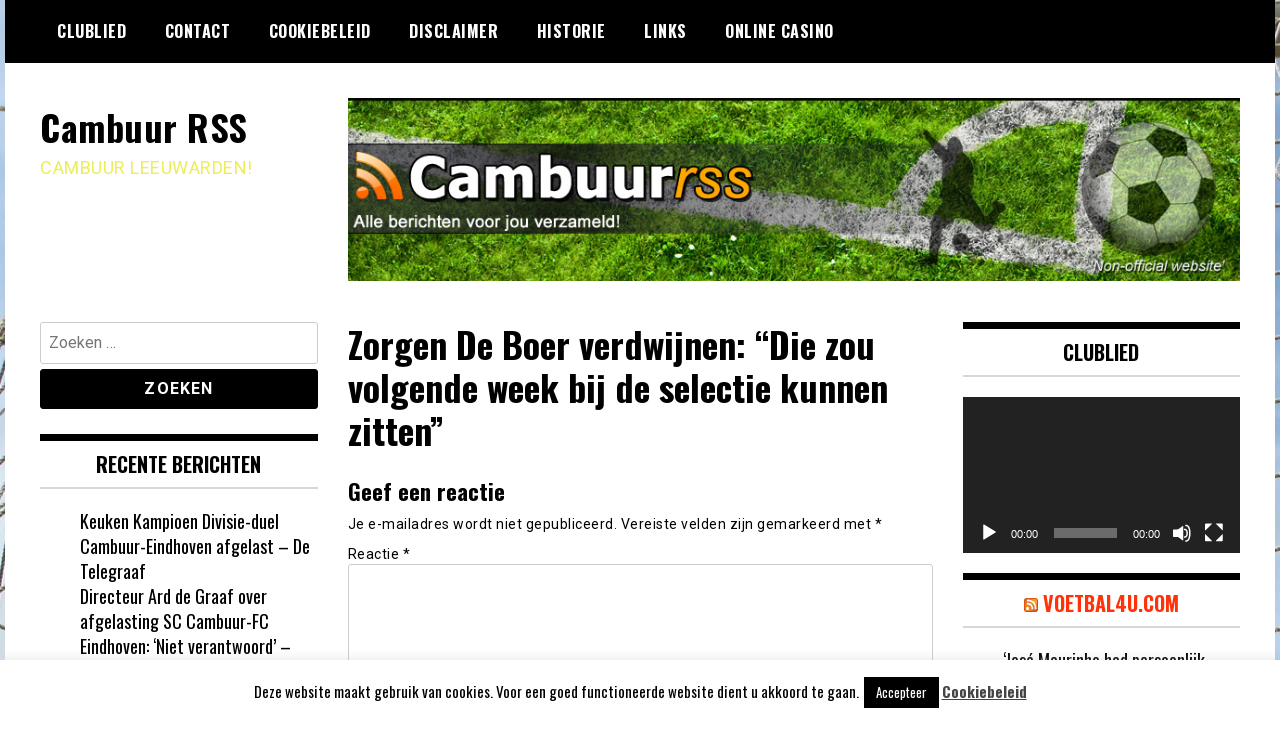

--- FILE ---
content_type: text/html; charset=UTF-8
request_url: https://cambuurrss.nl/2016/04/09/zorgen-de-boer-verdwijnen-die-zou-volgende-week-bij-de-selectie-kunnen-zitten/
body_size: 13719
content:
<!doctype html>
<html lang="nl-NL">
<head>
	<meta charset="UTF-8">
	<meta name="viewport" content="width=device-width, initial-scale=1">
	<link rel="profile" href="https://gmpg.org/xfn/11">
	<meta name='robots' content='index, follow, max-image-preview:large, max-snippet:-1, max-video-preview:-1' />

	<!-- This site is optimized with the Yoast SEO plugin v26.8 - https://yoast.com/product/yoast-seo-wordpress/ -->
	<title>Zorgen De Boer verdwijnen: &quot;Die zou volgende week bij de selectie kunnen zitten&quot; - Cambuur RSS</title>
	<link rel="canonical" href="https://cambuurrss.nl/2016/04/09/zorgen-de-boer-verdwijnen-die-zou-volgende-week-bij-de-selectie-kunnen-zitten/" />
	<meta property="og:locale" content="nl_NL" />
	<meta property="og:type" content="article" />
	<meta property="og:title" content="Zorgen De Boer verdwijnen: &quot;Die zou volgende week bij de selectie kunnen zitten&quot; - Cambuur RSS" />
	<meta property="og:url" content="https://cambuurrss.nl/2016/04/09/zorgen-de-boer-verdwijnen-die-zou-volgende-week-bij-de-selectie-kunnen-zitten/" />
	<meta property="og:site_name" content="Cambuur RSS" />
	<meta property="article:published_time" content="2016-04-09T21:10:10+00:00" />
	<meta name="author" content="Headliner SC Cambuur-Leeuwarden Nieuws" />
	<meta name="twitter:label1" content="Geschreven door" />
	<meta name="twitter:data1" content="Headliner SC Cambuur-Leeuwarden Nieuws" />
	<script type="application/ld+json" class="yoast-schema-graph">{"@context":"https://schema.org","@graph":[{"@type":"Article","@id":"https://cambuurrss.nl/2016/04/09/zorgen-de-boer-verdwijnen-die-zou-volgende-week-bij-de-selectie-kunnen-zitten/#article","isPartOf":{"@id":"https://cambuurrss.nl/2016/04/09/zorgen-de-boer-verdwijnen-die-zou-volgende-week-bij-de-selectie-kunnen-zitten/"},"author":{"name":"Headliner SC Cambuur-Leeuwarden Nieuws","@id":"https://cambuurrss.nl/#/schema/person/16a12da85811b8c9ca03291afd46e249"},"headline":"Zorgen De Boer verdwijnen: &#8220;Die zou volgende week bij de selectie kunnen zitten&#8221;","datePublished":"2016-04-09T21:10:10+00:00","mainEntityOfPage":{"@id":"https://cambuurrss.nl/2016/04/09/zorgen-de-boer-verdwijnen-die-zou-volgende-week-bij-de-selectie-kunnen-zitten/"},"wordCount":13,"commentCount":0,"inLanguage":"nl-NL","potentialAction":[{"@type":"CommentAction","name":"Comment","target":["https://cambuurrss.nl/2016/04/09/zorgen-de-boer-verdwijnen-die-zou-volgende-week-bij-de-selectie-kunnen-zitten/#respond"]}]},{"@type":"WebPage","@id":"https://cambuurrss.nl/2016/04/09/zorgen-de-boer-verdwijnen-die-zou-volgende-week-bij-de-selectie-kunnen-zitten/","url":"https://cambuurrss.nl/2016/04/09/zorgen-de-boer-verdwijnen-die-zou-volgende-week-bij-de-selectie-kunnen-zitten/","name":"Zorgen De Boer verdwijnen: \"Die zou volgende week bij de selectie kunnen zitten\" - Cambuur RSS","isPartOf":{"@id":"https://cambuurrss.nl/#website"},"datePublished":"2016-04-09T21:10:10+00:00","author":{"@id":"https://cambuurrss.nl/#/schema/person/16a12da85811b8c9ca03291afd46e249"},"breadcrumb":{"@id":"https://cambuurrss.nl/2016/04/09/zorgen-de-boer-verdwijnen-die-zou-volgende-week-bij-de-selectie-kunnen-zitten/#breadcrumb"},"inLanguage":"nl-NL","potentialAction":[{"@type":"ReadAction","target":["https://cambuurrss.nl/2016/04/09/zorgen-de-boer-verdwijnen-die-zou-volgende-week-bij-de-selectie-kunnen-zitten/"]}]},{"@type":"BreadcrumbList","@id":"https://cambuurrss.nl/2016/04/09/zorgen-de-boer-verdwijnen-die-zou-volgende-week-bij-de-selectie-kunnen-zitten/#breadcrumb","itemListElement":[{"@type":"ListItem","position":1,"name":"Home","item":"https://cambuurrss.nl/"},{"@type":"ListItem","position":2,"name":"Zorgen De Boer verdwijnen: &#8220;Die zou volgende week bij de selectie kunnen zitten&#8221;"}]},{"@type":"WebSite","@id":"https://cambuurrss.nl/#website","url":"https://cambuurrss.nl/","name":"Cambuur RSS","description":"CAMBUUR LEEUWARDEN!","potentialAction":[{"@type":"SearchAction","target":{"@type":"EntryPoint","urlTemplate":"https://cambuurrss.nl/?s={search_term_string}"},"query-input":{"@type":"PropertyValueSpecification","valueRequired":true,"valueName":"search_term_string"}}],"inLanguage":"nl-NL"},{"@type":"Person","@id":"https://cambuurrss.nl/#/schema/person/16a12da85811b8c9ca03291afd46e249","name":"Headliner SC Cambuur-Leeuwarden Nieuws","image":{"@type":"ImageObject","inLanguage":"nl-NL","@id":"https://cambuurrss.nl/#/schema/person/image/","url":"https://secure.gravatar.com/avatar/3ce7c371e6739c6f045566eefebed813ab2b90f8d78b63133f07f9233a406ab3?s=96&d=mm&r=g","contentUrl":"https://secure.gravatar.com/avatar/3ce7c371e6739c6f045566eefebed813ab2b90f8d78b63133f07f9233a406ab3?s=96&d=mm&r=g","caption":"Headliner SC Cambuur-Leeuwarden Nieuws"},"sameAs":["http://cambuur.headliner.nl/"],"url":"https://cambuurrss.nl/author/headliner-sc-cambuur-leeuwarden-nieuws/"}]}</script>
	<!-- / Yoast SEO plugin. -->


<link rel='dns-prefetch' href='//fonts.googleapis.com' />
<link rel="alternate" type="application/rss+xml" title="Cambuur RSS &raquo; feed" href="https://cambuurrss.nl/feed/" />
<link rel="alternate" type="application/rss+xml" title="Cambuur RSS &raquo; reacties feed" href="https://cambuurrss.nl/comments/feed/" />
<link rel="alternate" type="application/rss+xml" title="Cambuur RSS &raquo; Zorgen De Boer verdwijnen: &#8220;Die zou volgende week bij de selectie kunnen zitten&#8221; reacties feed" href="https://cambuurrss.nl/2016/04/09/zorgen-de-boer-verdwijnen-die-zou-volgende-week-bij-de-selectie-kunnen-zitten/feed/" />
<link rel="alternate" title="oEmbed (JSON)" type="application/json+oembed" href="https://cambuurrss.nl/wp-json/oembed/1.0/embed?url=https%3A%2F%2Fcambuurrss.nl%2F2016%2F04%2F09%2Fzorgen-de-boer-verdwijnen-die-zou-volgende-week-bij-de-selectie-kunnen-zitten%2F" />
<link rel="alternate" title="oEmbed (XML)" type="text/xml+oembed" href="https://cambuurrss.nl/wp-json/oembed/1.0/embed?url=https%3A%2F%2Fcambuurrss.nl%2F2016%2F04%2F09%2Fzorgen-de-boer-verdwijnen-die-zou-volgende-week-bij-de-selectie-kunnen-zitten%2F&#038;format=xml" />
<style id='wp-img-auto-sizes-contain-inline-css' type='text/css'>
img:is([sizes=auto i],[sizes^="auto," i]){contain-intrinsic-size:3000px 1500px}
/*# sourceURL=wp-img-auto-sizes-contain-inline-css */
</style>

<style id='wp-emoji-styles-inline-css' type='text/css'>

	img.wp-smiley, img.emoji {
		display: inline !important;
		border: none !important;
		box-shadow: none !important;
		height: 1em !important;
		width: 1em !important;
		margin: 0 0.07em !important;
		vertical-align: -0.1em !important;
		background: none !important;
		padding: 0 !important;
	}
/*# sourceURL=wp-emoji-styles-inline-css */
</style>
<link rel='stylesheet' id='wp-block-library-css' href='https://cambuurrss.nl/wp-includes/css/dist/block-library/style.min.css?ver=c9033e35e6089bf70ff6f6de65384ea2' type='text/css' media='all' />
<style id='global-styles-inline-css' type='text/css'>
:root{--wp--preset--aspect-ratio--square: 1;--wp--preset--aspect-ratio--4-3: 4/3;--wp--preset--aspect-ratio--3-4: 3/4;--wp--preset--aspect-ratio--3-2: 3/2;--wp--preset--aspect-ratio--2-3: 2/3;--wp--preset--aspect-ratio--16-9: 16/9;--wp--preset--aspect-ratio--9-16: 9/16;--wp--preset--color--black: #000000;--wp--preset--color--cyan-bluish-gray: #abb8c3;--wp--preset--color--white: #ffffff;--wp--preset--color--pale-pink: #f78da7;--wp--preset--color--vivid-red: #cf2e2e;--wp--preset--color--luminous-vivid-orange: #ff6900;--wp--preset--color--luminous-vivid-amber: #fcb900;--wp--preset--color--light-green-cyan: #7bdcb5;--wp--preset--color--vivid-green-cyan: #00d084;--wp--preset--color--pale-cyan-blue: #8ed1fc;--wp--preset--color--vivid-cyan-blue: #0693e3;--wp--preset--color--vivid-purple: #9b51e0;--wp--preset--gradient--vivid-cyan-blue-to-vivid-purple: linear-gradient(135deg,rgb(6,147,227) 0%,rgb(155,81,224) 100%);--wp--preset--gradient--light-green-cyan-to-vivid-green-cyan: linear-gradient(135deg,rgb(122,220,180) 0%,rgb(0,208,130) 100%);--wp--preset--gradient--luminous-vivid-amber-to-luminous-vivid-orange: linear-gradient(135deg,rgb(252,185,0) 0%,rgb(255,105,0) 100%);--wp--preset--gradient--luminous-vivid-orange-to-vivid-red: linear-gradient(135deg,rgb(255,105,0) 0%,rgb(207,46,46) 100%);--wp--preset--gradient--very-light-gray-to-cyan-bluish-gray: linear-gradient(135deg,rgb(238,238,238) 0%,rgb(169,184,195) 100%);--wp--preset--gradient--cool-to-warm-spectrum: linear-gradient(135deg,rgb(74,234,220) 0%,rgb(151,120,209) 20%,rgb(207,42,186) 40%,rgb(238,44,130) 60%,rgb(251,105,98) 80%,rgb(254,248,76) 100%);--wp--preset--gradient--blush-light-purple: linear-gradient(135deg,rgb(255,206,236) 0%,rgb(152,150,240) 100%);--wp--preset--gradient--blush-bordeaux: linear-gradient(135deg,rgb(254,205,165) 0%,rgb(254,45,45) 50%,rgb(107,0,62) 100%);--wp--preset--gradient--luminous-dusk: linear-gradient(135deg,rgb(255,203,112) 0%,rgb(199,81,192) 50%,rgb(65,88,208) 100%);--wp--preset--gradient--pale-ocean: linear-gradient(135deg,rgb(255,245,203) 0%,rgb(182,227,212) 50%,rgb(51,167,181) 100%);--wp--preset--gradient--electric-grass: linear-gradient(135deg,rgb(202,248,128) 0%,rgb(113,206,126) 100%);--wp--preset--gradient--midnight: linear-gradient(135deg,rgb(2,3,129) 0%,rgb(40,116,252) 100%);--wp--preset--font-size--small: 13px;--wp--preset--font-size--medium: 20px;--wp--preset--font-size--large: 36px;--wp--preset--font-size--x-large: 42px;--wp--preset--spacing--20: 0.44rem;--wp--preset--spacing--30: 0.67rem;--wp--preset--spacing--40: 1rem;--wp--preset--spacing--50: 1.5rem;--wp--preset--spacing--60: 2.25rem;--wp--preset--spacing--70: 3.38rem;--wp--preset--spacing--80: 5.06rem;--wp--preset--shadow--natural: 6px 6px 9px rgba(0, 0, 0, 0.2);--wp--preset--shadow--deep: 12px 12px 50px rgba(0, 0, 0, 0.4);--wp--preset--shadow--sharp: 6px 6px 0px rgba(0, 0, 0, 0.2);--wp--preset--shadow--outlined: 6px 6px 0px -3px rgb(255, 255, 255), 6px 6px rgb(0, 0, 0);--wp--preset--shadow--crisp: 6px 6px 0px rgb(0, 0, 0);}:where(.is-layout-flex){gap: 0.5em;}:where(.is-layout-grid){gap: 0.5em;}body .is-layout-flex{display: flex;}.is-layout-flex{flex-wrap: wrap;align-items: center;}.is-layout-flex > :is(*, div){margin: 0;}body .is-layout-grid{display: grid;}.is-layout-grid > :is(*, div){margin: 0;}:where(.wp-block-columns.is-layout-flex){gap: 2em;}:where(.wp-block-columns.is-layout-grid){gap: 2em;}:where(.wp-block-post-template.is-layout-flex){gap: 1.25em;}:where(.wp-block-post-template.is-layout-grid){gap: 1.25em;}.has-black-color{color: var(--wp--preset--color--black) !important;}.has-cyan-bluish-gray-color{color: var(--wp--preset--color--cyan-bluish-gray) !important;}.has-white-color{color: var(--wp--preset--color--white) !important;}.has-pale-pink-color{color: var(--wp--preset--color--pale-pink) !important;}.has-vivid-red-color{color: var(--wp--preset--color--vivid-red) !important;}.has-luminous-vivid-orange-color{color: var(--wp--preset--color--luminous-vivid-orange) !important;}.has-luminous-vivid-amber-color{color: var(--wp--preset--color--luminous-vivid-amber) !important;}.has-light-green-cyan-color{color: var(--wp--preset--color--light-green-cyan) !important;}.has-vivid-green-cyan-color{color: var(--wp--preset--color--vivid-green-cyan) !important;}.has-pale-cyan-blue-color{color: var(--wp--preset--color--pale-cyan-blue) !important;}.has-vivid-cyan-blue-color{color: var(--wp--preset--color--vivid-cyan-blue) !important;}.has-vivid-purple-color{color: var(--wp--preset--color--vivid-purple) !important;}.has-black-background-color{background-color: var(--wp--preset--color--black) !important;}.has-cyan-bluish-gray-background-color{background-color: var(--wp--preset--color--cyan-bluish-gray) !important;}.has-white-background-color{background-color: var(--wp--preset--color--white) !important;}.has-pale-pink-background-color{background-color: var(--wp--preset--color--pale-pink) !important;}.has-vivid-red-background-color{background-color: var(--wp--preset--color--vivid-red) !important;}.has-luminous-vivid-orange-background-color{background-color: var(--wp--preset--color--luminous-vivid-orange) !important;}.has-luminous-vivid-amber-background-color{background-color: var(--wp--preset--color--luminous-vivid-amber) !important;}.has-light-green-cyan-background-color{background-color: var(--wp--preset--color--light-green-cyan) !important;}.has-vivid-green-cyan-background-color{background-color: var(--wp--preset--color--vivid-green-cyan) !important;}.has-pale-cyan-blue-background-color{background-color: var(--wp--preset--color--pale-cyan-blue) !important;}.has-vivid-cyan-blue-background-color{background-color: var(--wp--preset--color--vivid-cyan-blue) !important;}.has-vivid-purple-background-color{background-color: var(--wp--preset--color--vivid-purple) !important;}.has-black-border-color{border-color: var(--wp--preset--color--black) !important;}.has-cyan-bluish-gray-border-color{border-color: var(--wp--preset--color--cyan-bluish-gray) !important;}.has-white-border-color{border-color: var(--wp--preset--color--white) !important;}.has-pale-pink-border-color{border-color: var(--wp--preset--color--pale-pink) !important;}.has-vivid-red-border-color{border-color: var(--wp--preset--color--vivid-red) !important;}.has-luminous-vivid-orange-border-color{border-color: var(--wp--preset--color--luminous-vivid-orange) !important;}.has-luminous-vivid-amber-border-color{border-color: var(--wp--preset--color--luminous-vivid-amber) !important;}.has-light-green-cyan-border-color{border-color: var(--wp--preset--color--light-green-cyan) !important;}.has-vivid-green-cyan-border-color{border-color: var(--wp--preset--color--vivid-green-cyan) !important;}.has-pale-cyan-blue-border-color{border-color: var(--wp--preset--color--pale-cyan-blue) !important;}.has-vivid-cyan-blue-border-color{border-color: var(--wp--preset--color--vivid-cyan-blue) !important;}.has-vivid-purple-border-color{border-color: var(--wp--preset--color--vivid-purple) !important;}.has-vivid-cyan-blue-to-vivid-purple-gradient-background{background: var(--wp--preset--gradient--vivid-cyan-blue-to-vivid-purple) !important;}.has-light-green-cyan-to-vivid-green-cyan-gradient-background{background: var(--wp--preset--gradient--light-green-cyan-to-vivid-green-cyan) !important;}.has-luminous-vivid-amber-to-luminous-vivid-orange-gradient-background{background: var(--wp--preset--gradient--luminous-vivid-amber-to-luminous-vivid-orange) !important;}.has-luminous-vivid-orange-to-vivid-red-gradient-background{background: var(--wp--preset--gradient--luminous-vivid-orange-to-vivid-red) !important;}.has-very-light-gray-to-cyan-bluish-gray-gradient-background{background: var(--wp--preset--gradient--very-light-gray-to-cyan-bluish-gray) !important;}.has-cool-to-warm-spectrum-gradient-background{background: var(--wp--preset--gradient--cool-to-warm-spectrum) !important;}.has-blush-light-purple-gradient-background{background: var(--wp--preset--gradient--blush-light-purple) !important;}.has-blush-bordeaux-gradient-background{background: var(--wp--preset--gradient--blush-bordeaux) !important;}.has-luminous-dusk-gradient-background{background: var(--wp--preset--gradient--luminous-dusk) !important;}.has-pale-ocean-gradient-background{background: var(--wp--preset--gradient--pale-ocean) !important;}.has-electric-grass-gradient-background{background: var(--wp--preset--gradient--electric-grass) !important;}.has-midnight-gradient-background{background: var(--wp--preset--gradient--midnight) !important;}.has-small-font-size{font-size: var(--wp--preset--font-size--small) !important;}.has-medium-font-size{font-size: var(--wp--preset--font-size--medium) !important;}.has-large-font-size{font-size: var(--wp--preset--font-size--large) !important;}.has-x-large-font-size{font-size: var(--wp--preset--font-size--x-large) !important;}
/*# sourceURL=global-styles-inline-css */
</style>

<style id='classic-theme-styles-inline-css' type='text/css'>
/*! This file is auto-generated */
.wp-block-button__link{color:#fff;background-color:#32373c;border-radius:9999px;box-shadow:none;text-decoration:none;padding:calc(.667em + 2px) calc(1.333em + 2px);font-size:1.125em}.wp-block-file__button{background:#32373c;color:#fff;text-decoration:none}
/*# sourceURL=/wp-includes/css/classic-themes.min.css */
</style>
<link rel='stylesheet' id='cookie-law-info-css' href='https://cambuurrss.nl/wp-content/plugins/cookie-law-info/legacy/public/css/cookie-law-info-public.css?ver=3.3.9.1' type='text/css' media='all' />
<link rel='stylesheet' id='cookie-law-info-gdpr-css' href='https://cambuurrss.nl/wp-content/plugins/cookie-law-info/legacy/public/css/cookie-law-info-gdpr.css?ver=3.3.9.1' type='text/css' media='all' />
<link rel='stylesheet' id='madd-magazine-theme-google-font-open-css' href='//fonts.googleapis.com/css?family=Oswald:400,700|Roboto:400,700' type='text/css' media='all' />
<link rel='stylesheet' id='font-awesome-css' href='https://cambuurrss.nl/wp-content/themes/madd-magazine/js/lib/font-awesome/css/font-awesome.min.css?ver=4.7.0' type='text/css' media='all' />
<link rel='stylesheet' id='swiper-css' href='https://cambuurrss.nl/wp-content/themes/madd-magazine/js/lib/swiper/css/swiper.min.css?ver=4.1.0' type='text/css' media='all' />
<link rel='stylesheet' id='madd-magazine-style-css' href='https://cambuurrss.nl/wp-content/themes/madd-magazine/style.css?ver=c9033e35e6089bf70ff6f6de65384ea2' type='text/css' media='all' />
<script type="text/javascript" src="https://cambuurrss.nl/wp-includes/js/jquery/jquery.min.js?ver=3.7.1" id="jquery-core-js"></script>
<script type="text/javascript" src="https://cambuurrss.nl/wp-includes/js/jquery/jquery-migrate.min.js?ver=3.4.1" id="jquery-migrate-js"></script>
<script type="text/javascript" id="cookie-law-info-js-extra">
/* <![CDATA[ */
var Cli_Data = {"nn_cookie_ids":[],"cookielist":[],"non_necessary_cookies":[],"ccpaEnabled":"","ccpaRegionBased":"","ccpaBarEnabled":"","strictlyEnabled":["necessary","obligatoire"],"ccpaType":"gdpr","js_blocking":"","custom_integration":"","triggerDomRefresh":"","secure_cookies":""};
var cli_cookiebar_settings = {"animate_speed_hide":"500","animate_speed_show":"500","background":"#fff","border":"#444","border_on":"","button_1_button_colour":"#000","button_1_button_hover":"#000000","button_1_link_colour":"#fff","button_1_as_button":"1","button_1_new_win":"","button_2_button_colour":"#333","button_2_button_hover":"#292929","button_2_link_colour":"#444","button_2_as_button":"","button_2_hidebar":"","button_3_button_colour":"#000","button_3_button_hover":"#000000","button_3_link_colour":"#fff","button_3_as_button":"1","button_3_new_win":"","button_4_button_colour":"#000","button_4_button_hover":"#000000","button_4_link_colour":"#fff","button_4_as_button":"1","button_7_button_colour":"#61a229","button_7_button_hover":"#4e8221","button_7_link_colour":"#fff","button_7_as_button":"1","button_7_new_win":"","font_family":"inherit","header_fix":"","notify_animate_hide":"1","notify_animate_show":"","notify_div_id":"#cookie-law-info-bar","notify_position_horizontal":"right","notify_position_vertical":"bottom","scroll_close":"","scroll_close_reload":"","accept_close_reload":"","reject_close_reload":"","showagain_tab":"1","showagain_background":"#fff","showagain_border":"#000","showagain_div_id":"#cookie-law-info-again","showagain_x_position":"100px","text":"#000","show_once_yn":"","show_once":"10000","logging_on":"","as_popup":"","popup_overlay":"1","bar_heading_text":"","cookie_bar_as":"banner","popup_showagain_position":"bottom-right","widget_position":"left"};
var log_object = {"ajax_url":"https://cambuurrss.nl/wp-admin/admin-ajax.php"};
//# sourceURL=cookie-law-info-js-extra
/* ]]> */
</script>
<script type="text/javascript" src="https://cambuurrss.nl/wp-content/plugins/cookie-law-info/legacy/public/js/cookie-law-info-public.js?ver=3.3.9.1" id="cookie-law-info-js"></script>
<script type="text/javascript" src="https://cambuurrss.nl/wp-content/themes/madd-magazine/js/lib/swiper/js/swiper.js?ver=4.1.0" id="swiper-js"></script>
<script type="text/javascript" src="https://cambuurrss.nl/wp-content/themes/madd-magazine/js/scripts.js?ver=1.0.0" id="madd-magazine-theme-script-js"></script>
<link rel="https://api.w.org/" href="https://cambuurrss.nl/wp-json/" /><link rel="alternate" title="JSON" type="application/json" href="https://cambuurrss.nl/wp-json/wp/v2/posts/168073" /><link rel="EditURI" type="application/rsd+xml" title="RSD" href="https://cambuurrss.nl/xmlrpc.php?rsd" />
<link rel="pingback" href="https://cambuurrss.nl/xmlrpc.php"><style>
</style>

<style type="text/css">.recentcomments a{display:inline !important;padding:0 !important;margin:0 !important;}</style>		<style type="text/css">
					.site-title a,
			.site-description {
				color: #eded55;
			}
				</style>
		<style type="text/css" id="custom-background-css">
body.custom-background { background-image: url("https://cambuurrss.nl/wp-content/uploads/2021/03/afbeelding.jpg"); background-position: left top; background-size: auto; background-repeat: repeat; background-attachment: scroll; }
</style>
	<link rel='stylesheet' id='mediaelement-css' href='https://cambuurrss.nl/wp-includes/js/mediaelement/mediaelementplayer-legacy.min.css?ver=4.2.17' type='text/css' media='all' />
<link rel='stylesheet' id='wp-mediaelement-css' href='https://cambuurrss.nl/wp-includes/js/mediaelement/wp-mediaelement.min.css?ver=c9033e35e6089bf70ff6f6de65384ea2' type='text/css' media='all' />
</head>

<body data-rsssl=1 class="wp-singular post-template-default single single-post postid-168073 single-format-standard custom-background wp-theme-madd-magazine">
	<div id="page" class="site-wrapper">
	<a class="skip-link screen-reader-text" href="#content">Ga naar de inhoud</a>
	<header id="masthead" class="header">
		<div class="header-inner">
			<div class="container">
				<nav class="site-navigation">
					<div id="primary-menu" class="menu"><ul>
<li class="page_item page-item-216"><a href="https://cambuurrss.nl/clublied/">Clublied</a></li>
<li class="page_item page-item-206"><a href="https://cambuurrss.nl/contact/">Contact</a></li>
<li class="page_item page-item-14874"><a href="https://cambuurrss.nl/cookiebeleid/">Cookiebeleid</a></li>
<li class="page_item page-item-14875"><a href="https://cambuurrss.nl/disclaimer/">Disclaimer</a></li>
<li class="page_item page-item-214"><a href="https://cambuurrss.nl/historie/">Historie</a></li>
<li class="page_item page-item-208"><a href="https://cambuurrss.nl/links/">Links</a></li>
<li class="page_item page-item-172364"><a href="https://cambuurrss.nl/online-casino/">Online casino</a></li>
</ul></div>
				</nav>
				<div class="social-wrap">
															
																													</div>
				<a id="touch-menu" class="mobile-menu" href="#"><span></span></a>
			</div>
		</div>
	</header>
	<div class="main-page">
		<div class="top-ads-wrap">
			<div class="container">
				<div class="row">
					<div class="col-md-9 col-md-push-3">
						<div class="top-ads-block">
							<div id="text-9" class="widget_text top-ads-widget">			<div class="textwidget"><p><a href="https://cambuurrss.nl"><img fetchpriority="high" decoding="async" class="alignnone wp-image-23975 size-full" src="https://cambuurrss.nl/wp-content/uploads/2013/11/header.jpg" alt="" width="962" height="197" srcset="https://cambuurrss.nl/wp-content/uploads/2013/11/header.jpg 962w, https://cambuurrss.nl/wp-content/uploads/2013/11/header-300x61.jpg 300w" sizes="(max-width: 962px) 100vw, 962px" /></a></p>
</div>
		</div>						</div>
					</div>
					<div class="col-md-3 col-md-pull-9">
						<div class="site-branding header-site-branding">
							<div class="logo-wrap">
															</div>
																<p class="site-title"><a href="https://cambuurrss.nl/" rel="home">Cambuur RSS</a></p>
																	<p class="site-description">CAMBUUR LEEUWARDEN!</p>
														</div><!-- .site-branding -->
					</div>
				</div>
			</div>
		</div>
		<div id="content" class="site-content">
	<div id="primary" class="content-area">
		<main id="main" class="site-main">
			<div class="page-content">
				<div class="container">
					<div class="row">
						<div class="col-md-6 col-md-push-3">
							
<article id="post-168073" class="post-168073 post type-post status-publish format-standard hentry">
	<header class="entry-header">
		<h1 class="entry-title">Zorgen De Boer verdwijnen: &#8220;Die zou volgende week bij de selectie kunnen zitten&#8221;</h1>	</header><!-- .entry-header -->


	<div class="body-content post-content-wrap">
			</div><!-- .entry-content -->

</article><!-- #post-168073 -->

<div id="comments" class="comments-area">

		<div id="respond" class="comment-respond">
		<h3 id="reply-title" class="comment-reply-title">Geef een reactie <small><a rel="nofollow" id="cancel-comment-reply-link" href="/2016/04/09/zorgen-de-boer-verdwijnen-die-zou-volgende-week-bij-de-selectie-kunnen-zitten/#respond" style="display:none;">Reactie annuleren</a></small></h3><form action="https://cambuurrss.nl/wp-comments-post.php" method="post" id="commentform" class="comment-form"><p class="comment-notes"><span id="email-notes">Je e-mailadres wordt niet gepubliceerd.</span> <span class="required-field-message">Vereiste velden zijn gemarkeerd met <span class="required">*</span></span></p><p class="comment-form-comment"><label for="comment">Reactie <span class="required">*</span></label> <textarea id="comment" name="comment" cols="45" rows="8" maxlength="65525" required></textarea></p><p class="comment-form-author"><label for="author">Naam <span class="required">*</span></label> <input id="author" name="author" type="text" value="" size="30" maxlength="245" autocomplete="name" required /></p>
<p class="comment-form-email"><label for="email">E-mail <span class="required">*</span></label> <input id="email" name="email" type="email" value="" size="30" maxlength="100" aria-describedby="email-notes" autocomplete="email" required /></p>
<p class="comment-form-url"><label for="url">Site</label> <input id="url" name="url" type="url" value="" size="30" maxlength="200" autocomplete="url" /></p>
<p class="form-submit"><input name="submit" type="submit" id="submit" class="submit" value="Reactie plaatsen" /> <input type='hidden' name='comment_post_ID' value='168073' id='comment_post_ID' />
<input type='hidden' name='comment_parent' id='comment_parent' value='0' />
</p><p style="display: none;"><input type="hidden" id="akismet_comment_nonce" name="akismet_comment_nonce" value="a38a516bb7" /></p><p style="display: none !important;" class="akismet-fields-container" data-prefix="ak_"><label>&#916;<textarea name="ak_hp_textarea" cols="45" rows="8" maxlength="100"></textarea></label><input type="hidden" id="ak_js_1" name="ak_js" value="119"/><script>document.getElementById( "ak_js_1" ).setAttribute( "value", ( new Date() ).getTime() );</script></p></form>	</div><!-- #respond -->
	
</div><!-- #comments -->
						</div>
						
<div class="col-md-3 col-md-pull-6">
	<aside id="sidebar-left" class="sidebar-wrap">
		<div class="sidebar-widget">
			<div id="search-3" class="widget_search sidebar-widget"><form role="search" method="get" class="search-form" action="https://cambuurrss.nl/">
				<label>
					<span class="screen-reader-text">Zoeken naar:</span>
					<input type="search" class="search-field" placeholder="Zoeken &hellip;" value="" name="s" />
				</label>
				<input type="submit" class="search-submit" value="Zoeken" />
			</form></div>
		<div id="recent-posts-4" class="widget_recent_entries sidebar-widget">
		<div class="widget-title">Recente berichten</div>
		<ul>
											<li>
					<a href="https://cambuurrss.nl/2026/01/23/keuken-kampioen-divisie-duel-cambuur-eindhoven-afgelast-de-telegraaf/">Keuken Kampioen Divisie-duel Cambuur-Eindhoven afgelast &#8211; De Telegraaf</a>
									</li>
											<li>
					<a href="https://cambuurrss.nl/2026/01/23/directeur-ard-de-graaf-over-afgelasting-sc-cambuur-fc-eindhoven-niet-verantwoord-lc-nl/">Directeur Ard de Graaf over afgelasting SC Cambuur-FC Eindhoven: ‘Niet verantwoord&#8217; &#8211; lc.nl</a>
									</li>
											<li>
					<a href="https://cambuurrss.nl/2026/01/23/keuken-kampioen-divisie-weer-geplaagd-door-weersomstandigheden-duel-afgelast-voetbalprimeur-nl/">Keuken Kampioen Divisie wéér geplaagd door weersomstandigheden, duel afgelast &#8211; VoetbalPrimeur.nl</a>
									</li>
											<li>
					<a href="https://cambuurrss.nl/2026/01/23/psv-zonder-til-en-salah-eddine-tegen-nac-dumfries-duikt-op-bij-sparta-nos/">PSV zonder Til en Salah-Eddine tegen NAC • Dumfries &#8216;duikt op&#8217; bij Sparta &#8211; NOS</a>
									</li>
											<li>
					<a href="https://cambuurrss.nl/2026/01/23/duel-tussen-sc-cambuur-en-fc-einhdoven-afgelast-vanwege-weersomstandigheden-fcupdate-nl/">Duel tussen SC Cambuur en FC Einhdoven afgelast vanwege weersomstandigheden &#8211; FCUpdate.nl</a>
									</li>
					</ul>

		</div><div id="recent-comments-3" class="widget_recent_comments sidebar-widget"><div class="widget-title">Recente reacties</div><ul id="recentcomments"></ul></div><div id="archives-3" class="widget_archive sidebar-widget"><div class="widget-title">Archieven</div>		<label class="screen-reader-text" for="archives-dropdown-3">Archieven</label>
		<select id="archives-dropdown-3" name="archive-dropdown">
			
			<option value="">Maand selecteren</option>
				<option value='https://cambuurrss.nl/2026/01/'> januari 2026 &nbsp;(312)</option>
	<option value='https://cambuurrss.nl/2025/12/'> december 2025 &nbsp;(419)</option>
	<option value='https://cambuurrss.nl/2025/11/'> november 2025 &nbsp;(846)</option>
	<option value='https://cambuurrss.nl/2025/10/'> oktober 2025 &nbsp;(678)</option>
	<option value='https://cambuurrss.nl/2025/09/'> september 2025 &nbsp;(596)</option>
	<option value='https://cambuurrss.nl/2025/08/'> augustus 2025 &nbsp;(440)</option>
	<option value='https://cambuurrss.nl/2025/07/'> juli 2025 &nbsp;(442)</option>
	<option value='https://cambuurrss.nl/2025/06/'> juni 2025 &nbsp;(323)</option>
	<option value='https://cambuurrss.nl/2025/05/'> mei 2025 &nbsp;(650)</option>
	<option value='https://cambuurrss.nl/2025/04/'> april 2025 &nbsp;(461)</option>
	<option value='https://cambuurrss.nl/2025/03/'> maart 2025 &nbsp;(634)</option>
	<option value='https://cambuurrss.nl/2025/02/'> februari 2025 &nbsp;(530)</option>
	<option value='https://cambuurrss.nl/2025/01/'> januari 2025 &nbsp;(535)</option>
	<option value='https://cambuurrss.nl/2024/12/'> december 2024 &nbsp;(631)</option>
	<option value='https://cambuurrss.nl/2024/11/'> november 2024 &nbsp;(460)</option>
	<option value='https://cambuurrss.nl/2024/10/'> oktober 2024 &nbsp;(505)</option>
	<option value='https://cambuurrss.nl/2024/09/'> september 2024 &nbsp;(547)</option>
	<option value='https://cambuurrss.nl/2024/08/'> augustus 2024 &nbsp;(609)</option>
	<option value='https://cambuurrss.nl/2024/07/'> juli 2024 &nbsp;(641)</option>
	<option value='https://cambuurrss.nl/2024/06/'> juni 2024 &nbsp;(510)</option>
	<option value='https://cambuurrss.nl/2024/05/'> mei 2024 &nbsp;(358)</option>
	<option value='https://cambuurrss.nl/2024/04/'> april 2024 &nbsp;(373)</option>
	<option value='https://cambuurrss.nl/2024/03/'> maart 2024 &nbsp;(341)</option>
	<option value='https://cambuurrss.nl/2024/02/'> februari 2024 &nbsp;(995)</option>
	<option value='https://cambuurrss.nl/2024/01/'> januari 2024 &nbsp;(708)</option>
	<option value='https://cambuurrss.nl/2023/12/'> december 2023 &nbsp;(462)</option>
	<option value='https://cambuurrss.nl/2023/11/'> november 2023 &nbsp;(583)</option>
	<option value='https://cambuurrss.nl/2023/10/'> oktober 2023 &nbsp;(587)</option>
	<option value='https://cambuurrss.nl/2023/09/'> september 2023 &nbsp;(591)</option>
	<option value='https://cambuurrss.nl/2023/08/'> augustus 2023 &nbsp;(481)</option>
	<option value='https://cambuurrss.nl/2023/07/'> juli 2023 &nbsp;(395)</option>
	<option value='https://cambuurrss.nl/2023/06/'> juni 2023 &nbsp;(525)</option>
	<option value='https://cambuurrss.nl/2023/05/'> mei 2023 &nbsp;(350)</option>
	<option value='https://cambuurrss.nl/2023/04/'> april 2023 &nbsp;(71)</option>
	<option value='https://cambuurrss.nl/2023/03/'> maart 2023 &nbsp;(114)</option>
	<option value='https://cambuurrss.nl/2023/02/'> februari 2023 &nbsp;(129)</option>
	<option value='https://cambuurrss.nl/2023/01/'> januari 2023 &nbsp;(70)</option>
	<option value='https://cambuurrss.nl/2022/12/'> december 2022 &nbsp;(113)</option>
	<option value='https://cambuurrss.nl/2022/11/'> november 2022 &nbsp;(176)</option>
	<option value='https://cambuurrss.nl/2022/10/'> oktober 2022 &nbsp;(160)</option>
	<option value='https://cambuurrss.nl/2022/09/'> september 2022 &nbsp;(3)</option>
	<option value='https://cambuurrss.nl/2022/08/'> augustus 2022 &nbsp;(46)</option>
	<option value='https://cambuurrss.nl/2022/07/'> juli 2022 &nbsp;(100)</option>
	<option value='https://cambuurrss.nl/2022/06/'> juni 2022 &nbsp;(185)</option>
	<option value='https://cambuurrss.nl/2022/05/'> mei 2022 &nbsp;(227)</option>
	<option value='https://cambuurrss.nl/2022/04/'> april 2022 &nbsp;(182)</option>
	<option value='https://cambuurrss.nl/2022/03/'> maart 2022 &nbsp;(156)</option>
	<option value='https://cambuurrss.nl/2022/02/'> februari 2022 &nbsp;(193)</option>
	<option value='https://cambuurrss.nl/2022/01/'> januari 2022 &nbsp;(278)</option>
	<option value='https://cambuurrss.nl/2021/12/'> december 2021 &nbsp;(256)</option>
	<option value='https://cambuurrss.nl/2021/11/'> november 2021 &nbsp;(285)</option>
	<option value='https://cambuurrss.nl/2021/10/'> oktober 2021 &nbsp;(286)</option>
	<option value='https://cambuurrss.nl/2021/09/'> september 2021 &nbsp;(166)</option>
	<option value='https://cambuurrss.nl/2021/08/'> augustus 2021 &nbsp;(114)</option>
	<option value='https://cambuurrss.nl/2021/07/'> juli 2021 &nbsp;(89)</option>
	<option value='https://cambuurrss.nl/2021/06/'> juni 2021 &nbsp;(85)</option>
	<option value='https://cambuurrss.nl/2021/05/'> mei 2021 &nbsp;(117)</option>
	<option value='https://cambuurrss.nl/2021/04/'> april 2021 &nbsp;(135)</option>
	<option value='https://cambuurrss.nl/2021/03/'> maart 2021 &nbsp;(128)</option>
	<option value='https://cambuurrss.nl/2021/02/'> februari 2021 &nbsp;(89)</option>
	<option value='https://cambuurrss.nl/2021/01/'> januari 2021 &nbsp;(115)</option>
	<option value='https://cambuurrss.nl/2020/12/'> december 2020 &nbsp;(161)</option>
	<option value='https://cambuurrss.nl/2020/11/'> november 2020 &nbsp;(195)</option>
	<option value='https://cambuurrss.nl/2020/10/'> oktober 2020 &nbsp;(251)</option>
	<option value='https://cambuurrss.nl/2020/09/'> september 2020 &nbsp;(267)</option>
	<option value='https://cambuurrss.nl/2020/08/'> augustus 2020 &nbsp;(253)</option>
	<option value='https://cambuurrss.nl/2020/07/'> juli 2020 &nbsp;(246)</option>
	<option value='https://cambuurrss.nl/2020/06/'> juni 2020 &nbsp;(223)</option>
	<option value='https://cambuurrss.nl/2020/05/'> mei 2020 &nbsp;(265)</option>
	<option value='https://cambuurrss.nl/2020/04/'> april 2020 &nbsp;(331)</option>
	<option value='https://cambuurrss.nl/2020/03/'> maart 2020 &nbsp;(169)</option>
	<option value='https://cambuurrss.nl/2020/02/'> februari 2020 &nbsp;(311)</option>
	<option value='https://cambuurrss.nl/2020/01/'> januari 2020 &nbsp;(132)</option>
	<option value='https://cambuurrss.nl/2019/12/'> december 2019 &nbsp;(153)</option>
	<option value='https://cambuurrss.nl/2019/11/'> november 2019 &nbsp;(162)</option>
	<option value='https://cambuurrss.nl/2019/10/'> oktober 2019 &nbsp;(167)</option>
	<option value='https://cambuurrss.nl/2019/09/'> september 2019 &nbsp;(142)</option>
	<option value='https://cambuurrss.nl/2019/08/'> augustus 2019 &nbsp;(122)</option>
	<option value='https://cambuurrss.nl/2019/07/'> juli 2019 &nbsp;(114)</option>
	<option value='https://cambuurrss.nl/2019/06/'> juni 2019 &nbsp;(94)</option>
	<option value='https://cambuurrss.nl/2019/05/'> mei 2019 &nbsp;(117)</option>
	<option value='https://cambuurrss.nl/2019/04/'> april 2019 &nbsp;(126)</option>
	<option value='https://cambuurrss.nl/2019/03/'> maart 2019 &nbsp;(154)</option>
	<option value='https://cambuurrss.nl/2019/02/'> februari 2019 &nbsp;(155)</option>
	<option value='https://cambuurrss.nl/2019/01/'> januari 2019 &nbsp;(294)</option>
	<option value='https://cambuurrss.nl/2018/12/'> december 2018 &nbsp;(249)</option>
	<option value='https://cambuurrss.nl/2018/11/'> november 2018 &nbsp;(250)</option>
	<option value='https://cambuurrss.nl/2018/10/'> oktober 2018 &nbsp;(279)</option>
	<option value='https://cambuurrss.nl/2018/09/'> september 2018 &nbsp;(272)</option>
	<option value='https://cambuurrss.nl/2018/08/'> augustus 2018 &nbsp;(177)</option>
	<option value='https://cambuurrss.nl/2018/07/'> juli 2018 &nbsp;(143)</option>
	<option value='https://cambuurrss.nl/2018/06/'> juni 2018 &nbsp;(201)</option>
	<option value='https://cambuurrss.nl/2018/05/'> mei 2018 &nbsp;(211)</option>
	<option value='https://cambuurrss.nl/2018/04/'> april 2018 &nbsp;(217)</option>
	<option value='https://cambuurrss.nl/2018/03/'> maart 2018 &nbsp;(221)</option>
	<option value='https://cambuurrss.nl/2018/02/'> februari 2018 &nbsp;(184)</option>
	<option value='https://cambuurrss.nl/2018/01/'> januari 2018 &nbsp;(257)</option>
	<option value='https://cambuurrss.nl/2017/12/'> december 2017 &nbsp;(203)</option>
	<option value='https://cambuurrss.nl/2017/11/'> november 2017 &nbsp;(112)</option>
	<option value='https://cambuurrss.nl/2017/10/'> oktober 2017 &nbsp;(219)</option>
	<option value='https://cambuurrss.nl/2017/09/'> september 2017 &nbsp;(290)</option>
	<option value='https://cambuurrss.nl/2017/08/'> augustus 2017 &nbsp;(247)</option>
	<option value='https://cambuurrss.nl/2017/07/'> juli 2017 &nbsp;(261)</option>
	<option value='https://cambuurrss.nl/2017/06/'> juni 2017 &nbsp;(162)</option>
	<option value='https://cambuurrss.nl/2017/05/'> mei 2017 &nbsp;(229)</option>
	<option value='https://cambuurrss.nl/2017/04/'> april 2017 &nbsp;(233)</option>
	<option value='https://cambuurrss.nl/2017/03/'> maart 2017 &nbsp;(346)</option>
	<option value='https://cambuurrss.nl/2017/02/'> februari 2017 &nbsp;(223)</option>
	<option value='https://cambuurrss.nl/2017/01/'> januari 2017 &nbsp;(391)</option>
	<option value='https://cambuurrss.nl/2016/12/'> december 2016 &nbsp;(46)</option>
	<option value='https://cambuurrss.nl/2016/11/'> november 2016 &nbsp;(28)</option>
	<option value='https://cambuurrss.nl/2016/10/'> oktober 2016 &nbsp;(219)</option>
	<option value='https://cambuurrss.nl/2016/09/'> september 2016 &nbsp;(158)</option>
	<option value='https://cambuurrss.nl/2016/08/'> augustus 2016 &nbsp;(177)</option>
	<option value='https://cambuurrss.nl/2016/07/'> juli 2016 &nbsp;(133)</option>
	<option value='https://cambuurrss.nl/2016/06/'> juni 2016 &nbsp;(178)</option>
	<option value='https://cambuurrss.nl/2016/05/'> mei 2016 &nbsp;(260)</option>
	<option value='https://cambuurrss.nl/2016/04/'> april 2016 &nbsp;(339)</option>
	<option value='https://cambuurrss.nl/2016/03/'> maart 2016 &nbsp;(4)</option>
	<option value='https://cambuurrss.nl/2016/02/'> februari 2016 &nbsp;(5)</option>
	<option value='https://cambuurrss.nl/2016/01/'> januari 2016 &nbsp;(3)</option>
	<option value='https://cambuurrss.nl/2014/10/'> oktober 2014 &nbsp;(3)</option>
	<option value='https://cambuurrss.nl/2014/08/'> augustus 2014 &nbsp;(1)</option>
	<option value='https://cambuurrss.nl/2014/07/'> juli 2014 &nbsp;(2)</option>
	<option value='https://cambuurrss.nl/2014/05/'> mei 2014 &nbsp;(2)</option>
	<option value='https://cambuurrss.nl/2014/04/'> april 2014 &nbsp;(1)</option>
	<option value='https://cambuurrss.nl/2014/02/'> februari 2014 &nbsp;(1)</option>
	<option value='https://cambuurrss.nl/2012/08/'> augustus 2012 &nbsp;(1)</option>
	<option value='https://cambuurrss.nl/2011/11/'> november 2011 &nbsp;(1)</option>
	<option value='https://cambuurrss.nl/2010/10/'> oktober 2010 &nbsp;(1)</option>
	<option value='https://cambuurrss.nl/2010/06/'> juni 2010 &nbsp;(2)</option>

		</select>

			<script type="text/javascript">
/* <![CDATA[ */

( ( dropdownId ) => {
	const dropdown = document.getElementById( dropdownId );
	function onSelectChange() {
		setTimeout( () => {
			if ( 'escape' === dropdown.dataset.lastkey ) {
				return;
			}
			if ( dropdown.value ) {
				document.location.href = dropdown.value;
			}
		}, 250 );
	}
	function onKeyUp( event ) {
		if ( 'Escape' === event.key ) {
			dropdown.dataset.lastkey = 'escape';
		} else {
			delete dropdown.dataset.lastkey;
		}
	}
	function onClick() {
		delete dropdown.dataset.lastkey;
	}
	dropdown.addEventListener( 'keyup', onKeyUp );
	dropdown.addEventListener( 'click', onClick );
	dropdown.addEventListener( 'change', onSelectChange );
})( "archives-dropdown-3" );

//# sourceURL=WP_Widget_Archives%3A%3Awidget
/* ]]> */
</script>
</div>		</div>
	</aside>
</div><!-- #sidebar-left -->

<div class="col-md-3">
	<aside id="sidebar-right" class="sidebar-wrap">
		<div class="sidebar-widget">
			<div id="media_video-2" class="widget_media_video sidebar-widget"><div class="widget-title">clublied</div><div style="width:100%;" class="wp-video"><video class="wp-video-shortcode" id="video-168073-1" preload="metadata" controls="controls"><source type="video/youtube" src="https://www.youtube.com/watch?v=RRX2R4Z2HNI&#038;_=1" /><a href="https://www.youtube.com/watch?v=RRX2R4Z2HNI">https://www.youtube.com/watch?v=RRX2R4Z2HNI</a></video></div></div><div id="rss-3" class="widget_rss sidebar-widget"><div class="widget-title"><a class="rsswidget rss-widget-feed" href="https://voetbal4u.com/feed"><img class="rss-widget-icon" style="border:0" width="14" height="14" src="https://cambuurrss.nl/wp-includes/images/rss.png" alt="RSS" loading="lazy" /></a> <a class="rsswidget rss-widget-title" href="https://www.voetbal4u.com/">Voetbal4u.com</a></div><ul><li><a class='rsswidget' href='https://www.voetbal4u.com/2026/01/22/jose-mourinho-had-persoonlijk-onderhoud-met-stije-resink-22/'>‘José Mourinho had persoonlijk onderhoud met Stije Resink (22)’</a></li><li><a class='rsswidget' href='https://www.voetbal4u.com/2026/01/22/zijn-liefde-voor-ajax-is-zo-ongelooflijk-groot-te-noemen/'>‘Zijn liefde voor Ajax is zo ongelooflijk groot te noemen’</a></li><li><a class='rsswidget' href='https://www.voetbal4u.com/2026/01/22/ajax-mandekker-maakt-indruk-maar-is-verdedigend-niet-op-orde/'>Ajax-mandekker maakt indruk: ‘Maar is verdedigend niet op orde’</a></li><li><a class='rsswidget' href='https://www.voetbal4u.com/2026/01/22/quenten-timber-voor-miljoenen-weg-bij-feyenoord-contract-tot-2030/'>‘Quenten Timber voor miljoenen weg bij Feyenoord, contract tot 2030’</a></li><li><a class='rsswidget' href='https://www.voetbal4u.com/2026/01/22/fabrizio-romano-ajax-verslaat-feyenoord-en-heeft-nieuwe-goalgetter-binnen/'>Fabrizio Romano: Ajax verslaat Feyenoord en heeft nieuwe goalgetter binnen</a></li><li><a class='rsswidget' href='https://www.voetbal4u.com/2026/01/22/brekend-raul-moro-23-verlaat-ajax-voor-55-miljoen-euro/'>BREKEND: Raul Moro (23) verlaat Ajax voor 5,5 miljoen euro</a></li></ul></div>		</div>
	</aside>
</div><!-- #sidebar-right -->
					</div>
				</div>
		</main><!-- #main -->
	</div><!-- #primary -->


			</div><!-- #content -->
		</div>

		<footer id="colophon" class="footer" itemscope itemtype="http://schema.org/WPFooter">
			<div class="footer-top">
				<div class="container">
					<div class="row">
											</div>
				</div>
			</div>
			<div class="footer-bot">
				<div class="container">
					<div class="row">
						<div class="col-sm-6">
							<div class="footer-copyright"></div>
						</div>
						<div class="col-sm-6">
							<div class="author-credits">
								Aangedreven door <a href="https://wordpress.org">WordPress</a>
							</div>
						</div>
					</div>
				</div>
			</div>
		</footer><!-- #colophon -->

</div><!-- #page -->

<script type="speculationrules">
{"prefetch":[{"source":"document","where":{"and":[{"href_matches":"/*"},{"not":{"href_matches":["/wp-*.php","/wp-admin/*","/wp-content/uploads/*","/wp-content/*","/wp-content/plugins/*","/wp-content/themes/madd-magazine/*","/*\\?(.+)"]}},{"not":{"selector_matches":"a[rel~=\"nofollow\"]"}},{"not":{"selector_matches":".no-prefetch, .no-prefetch a"}}]},"eagerness":"conservative"}]}
</script>
<!--googleoff: all--><div id="cookie-law-info-bar" data-nosnippet="true"><span>Deze website maakt gebruik van cookies. Voor een goed functioneerde website dient u akkoord te gaan.<a role='button' data-cli_action="accept" id="cookie_action_close_header" class="medium cli-plugin-button cli-plugin-main-button cookie_action_close_header cli_action_button wt-cli-accept-btn">Accepteer</a> <a href="https://cambuurrss.nl/cookiebeleid" id="CONSTANT_OPEN_URL" target="_blank" class="cli-plugin-main-link">Cookiebeleid</a></span></div><div id="cookie-law-info-again" data-nosnippet="true"><span id="cookie_hdr_showagain">Privacy &amp; Cookies Policy</span></div><div class="cli-modal" data-nosnippet="true" id="cliSettingsPopup" tabindex="-1" role="dialog" aria-labelledby="cliSettingsPopup" aria-hidden="true">
  <div class="cli-modal-dialog" role="document">
	<div class="cli-modal-content cli-bar-popup">
		  <button type="button" class="cli-modal-close" id="cliModalClose">
			<svg class="" viewBox="0 0 24 24"><path d="M19 6.41l-1.41-1.41-5.59 5.59-5.59-5.59-1.41 1.41 5.59 5.59-5.59 5.59 1.41 1.41 5.59-5.59 5.59 5.59 1.41-1.41-5.59-5.59z"></path><path d="M0 0h24v24h-24z" fill="none"></path></svg>
			<span class="wt-cli-sr-only">Sluiten</span>
		  </button>
		  <div class="cli-modal-body">
			<div class="cli-container-fluid cli-tab-container">
	<div class="cli-row">
		<div class="cli-col-12 cli-align-items-stretch cli-px-0">
			<div class="cli-privacy-overview">
				<h4>Privacy Overview</h4>				<div class="cli-privacy-content">
					<div class="cli-privacy-content-text">This website uses cookies to improve your experience while you navigate through the website. Out of these, the cookies that are categorized as necessary are stored on your browser as they are essential for the working of basic functionalities of the website. We also use third-party cookies that help us analyze and understand how you use this website. These cookies will be stored in your browser only with your consent. You also have the option to opt-out of these cookies. But opting out of some of these cookies may affect your browsing experience.</div>
				</div>
				<a class="cli-privacy-readmore" aria-label="Meer weergeven" role="button" data-readmore-text="Meer weergeven" data-readless-text="Minder weergeven"></a>			</div>
		</div>
		<div class="cli-col-12 cli-align-items-stretch cli-px-0 cli-tab-section-container">
												<div class="cli-tab-section">
						<div class="cli-tab-header">
							<a role="button" tabindex="0" class="cli-nav-link cli-settings-mobile" data-target="necessary" data-toggle="cli-toggle-tab">
								Necessary							</a>
															<div class="wt-cli-necessary-checkbox">
									<input type="checkbox" class="cli-user-preference-checkbox"  id="wt-cli-checkbox-necessary" data-id="checkbox-necessary" checked="checked"  />
									<label class="form-check-label" for="wt-cli-checkbox-necessary">Necessary</label>
								</div>
								<span class="cli-necessary-caption">Altijd ingeschakeld</span>
													</div>
						<div class="cli-tab-content">
							<div class="cli-tab-pane cli-fade" data-id="necessary">
								<div class="wt-cli-cookie-description">
									Necessary cookies are absolutely essential for the website to function properly. This category only includes cookies that ensures basic functionalities and security features of the website. These cookies do not store any personal information.								</div>
							</div>
						</div>
					</div>
																	<div class="cli-tab-section">
						<div class="cli-tab-header">
							<a role="button" tabindex="0" class="cli-nav-link cli-settings-mobile" data-target="non-necessary" data-toggle="cli-toggle-tab">
								Non-necessary							</a>
															<div class="cli-switch">
									<input type="checkbox" id="wt-cli-checkbox-non-necessary" class="cli-user-preference-checkbox"  data-id="checkbox-non-necessary" checked='checked' />
									<label for="wt-cli-checkbox-non-necessary" class="cli-slider" data-cli-enable="Ingeschakeld" data-cli-disable="Uitgeschakeld"><span class="wt-cli-sr-only">Non-necessary</span></label>
								</div>
													</div>
						<div class="cli-tab-content">
							<div class="cli-tab-pane cli-fade" data-id="non-necessary">
								<div class="wt-cli-cookie-description">
									Any cookies that may not be particularly necessary for the website to function and is used specifically to collect user personal data via analytics, ads, other embedded contents are termed as non-necessary cookies. It is mandatory to procure user consent prior to running these cookies on your website.								</div>
							</div>
						</div>
					</div>
										</div>
	</div>
</div>
		  </div>
		  <div class="cli-modal-footer">
			<div class="wt-cli-element cli-container-fluid cli-tab-container">
				<div class="cli-row">
					<div class="cli-col-12 cli-align-items-stretch cli-px-0">
						<div class="cli-tab-footer wt-cli-privacy-overview-actions">
						
															<a id="wt-cli-privacy-save-btn" role="button" tabindex="0" data-cli-action="accept" class="wt-cli-privacy-btn cli_setting_save_button wt-cli-privacy-accept-btn cli-btn">OPSLAAN &amp; ACCEPTEREN</a>
													</div>
						
					</div>
				</div>
			</div>
		</div>
	</div>
  </div>
</div>
<div class="cli-modal-backdrop cli-fade cli-settings-overlay"></div>
<div class="cli-modal-backdrop cli-fade cli-popupbar-overlay"></div>
<!--googleon: all--><script type="text/javascript" src="https://cambuurrss.nl/wp-includes/js/comment-reply.min.js?ver=c9033e35e6089bf70ff6f6de65384ea2" id="comment-reply-js" async="async" data-wp-strategy="async" fetchpriority="low"></script>
<script defer type="text/javascript" src="https://cambuurrss.nl/wp-content/plugins/akismet/_inc/akismet-frontend.js?ver=1762984797" id="akismet-frontend-js"></script>
<script type="text/javascript" id="mediaelement-core-js-before">
/* <![CDATA[ */
var mejsL10n = {"language":"nl","strings":{"mejs.download-file":"Bestand downloaden","mejs.install-flash":"Je gebruikt een browser die geen Flash Player heeft ingeschakeld of ge\u00efnstalleerd. Zet de Flash Player plugin aan of download de nieuwste versie van https://get.adobe.com/flashplayer/","mejs.fullscreen":"Volledig scherm","mejs.play":"Afspelen","mejs.pause":"Pauzeren","mejs.time-slider":"Tijdschuifbalk","mejs.time-help-text":"Gebruik Links/Rechts pijltoetsen om \u00e9\u00e9n seconde vooruit te spoelen, Omhoog/Omlaag pijltoetsen om tien seconden vooruit te spoelen.","mejs.live-broadcast":"Live uitzending","mejs.volume-help-text":"Gebruik Omhoog/Omlaag pijltoetsen om het volume te verhogen of te verlagen.","mejs.unmute":"Geluid aan","mejs.mute":"Dempen","mejs.volume-slider":"Volumeschuifbalk","mejs.video-player":"Videospeler","mejs.audio-player":"Audiospeler","mejs.captions-subtitles":"Bijschriften/ondertitels","mejs.captions-chapters":"Hoofdstukken","mejs.none":"Geen","mejs.afrikaans":"Afrikaans","mejs.albanian":"Albanees","mejs.arabic":"Arabisch","mejs.belarusian":"Wit-Russisch","mejs.bulgarian":"Bulgaars","mejs.catalan":"Catalaans","mejs.chinese":"Chinees","mejs.chinese-simplified":"Chinees (Versimpeld)","mejs.chinese-traditional":"Chinees (Traditioneel)","mejs.croatian":"Kroatisch","mejs.czech":"Tsjechisch","mejs.danish":"Deens","mejs.dutch":"Nederlands","mejs.english":"Engels","mejs.estonian":"Estlands","mejs.filipino":"Filipijns","mejs.finnish":"Fins","mejs.french":"Frans","mejs.galician":"Galicisch","mejs.german":"Duits","mejs.greek":"Grieks","mejs.haitian-creole":"Ha\u00eftiaans Creools","mejs.hebrew":"Hebreeuws","mejs.hindi":"Hindi","mejs.hungarian":"Hongaars","mejs.icelandic":"IJslands","mejs.indonesian":"Indonesisch","mejs.irish":"Iers","mejs.italian":"Italiaans","mejs.japanese":"Japans","mejs.korean":"Koreaans","mejs.latvian":"Lets","mejs.lithuanian":"Litouws","mejs.macedonian":"Macedonisch","mejs.malay":"Maleis","mejs.maltese":"Maltees","mejs.norwegian":"Noors","mejs.persian":"Perzisch","mejs.polish":"Pools","mejs.portuguese":"Portugees","mejs.romanian":"Roemeens","mejs.russian":"Russisch","mejs.serbian":"Servisch","mejs.slovak":"Slovaaks","mejs.slovenian":"Sloveens","mejs.spanish":"Spaans","mejs.swahili":"Swahili","mejs.swedish":"Zweeds","mejs.tagalog":"Tagalog","mejs.thai":"Thais","mejs.turkish":"Turks","mejs.ukrainian":"Oekra\u00efens","mejs.vietnamese":"Vietnamees","mejs.welsh":"Welsh","mejs.yiddish":"Jiddisch"}};
//# sourceURL=mediaelement-core-js-before
/* ]]> */
</script>
<script type="text/javascript" src="https://cambuurrss.nl/wp-includes/js/mediaelement/mediaelement-and-player.min.js?ver=4.2.17" id="mediaelement-core-js"></script>
<script type="text/javascript" src="https://cambuurrss.nl/wp-includes/js/mediaelement/mediaelement-migrate.min.js?ver=c9033e35e6089bf70ff6f6de65384ea2" id="mediaelement-migrate-js"></script>
<script type="text/javascript" id="mediaelement-js-extra">
/* <![CDATA[ */
var _wpmejsSettings = {"pluginPath":"/wp-includes/js/mediaelement/","classPrefix":"mejs-","stretching":"responsive","audioShortcodeLibrary":"mediaelement","videoShortcodeLibrary":"mediaelement"};
//# sourceURL=mediaelement-js-extra
/* ]]> */
</script>
<script type="text/javascript" src="https://cambuurrss.nl/wp-includes/js/mediaelement/wp-mediaelement.min.js?ver=c9033e35e6089bf70ff6f6de65384ea2" id="wp-mediaelement-js"></script>
<script type="text/javascript" src="https://cambuurrss.nl/wp-includes/js/mediaelement/renderers/vimeo.min.js?ver=4.2.17" id="mediaelement-vimeo-js"></script>
<script id="wp-emoji-settings" type="application/json">
{"baseUrl":"https://s.w.org/images/core/emoji/17.0.2/72x72/","ext":".png","svgUrl":"https://s.w.org/images/core/emoji/17.0.2/svg/","svgExt":".svg","source":{"concatemoji":"https://cambuurrss.nl/wp-includes/js/wp-emoji-release.min.js?ver=c9033e35e6089bf70ff6f6de65384ea2"}}
</script>
<script type="module">
/* <![CDATA[ */
/*! This file is auto-generated */
const a=JSON.parse(document.getElementById("wp-emoji-settings").textContent),o=(window._wpemojiSettings=a,"wpEmojiSettingsSupports"),s=["flag","emoji"];function i(e){try{var t={supportTests:e,timestamp:(new Date).valueOf()};sessionStorage.setItem(o,JSON.stringify(t))}catch(e){}}function c(e,t,n){e.clearRect(0,0,e.canvas.width,e.canvas.height),e.fillText(t,0,0);t=new Uint32Array(e.getImageData(0,0,e.canvas.width,e.canvas.height).data);e.clearRect(0,0,e.canvas.width,e.canvas.height),e.fillText(n,0,0);const a=new Uint32Array(e.getImageData(0,0,e.canvas.width,e.canvas.height).data);return t.every((e,t)=>e===a[t])}function p(e,t){e.clearRect(0,0,e.canvas.width,e.canvas.height),e.fillText(t,0,0);var n=e.getImageData(16,16,1,1);for(let e=0;e<n.data.length;e++)if(0!==n.data[e])return!1;return!0}function u(e,t,n,a){switch(t){case"flag":return n(e,"\ud83c\udff3\ufe0f\u200d\u26a7\ufe0f","\ud83c\udff3\ufe0f\u200b\u26a7\ufe0f")?!1:!n(e,"\ud83c\udde8\ud83c\uddf6","\ud83c\udde8\u200b\ud83c\uddf6")&&!n(e,"\ud83c\udff4\udb40\udc67\udb40\udc62\udb40\udc65\udb40\udc6e\udb40\udc67\udb40\udc7f","\ud83c\udff4\u200b\udb40\udc67\u200b\udb40\udc62\u200b\udb40\udc65\u200b\udb40\udc6e\u200b\udb40\udc67\u200b\udb40\udc7f");case"emoji":return!a(e,"\ud83e\u1fac8")}return!1}function f(e,t,n,a){let r;const o=(r="undefined"!=typeof WorkerGlobalScope&&self instanceof WorkerGlobalScope?new OffscreenCanvas(300,150):document.createElement("canvas")).getContext("2d",{willReadFrequently:!0}),s=(o.textBaseline="top",o.font="600 32px Arial",{});return e.forEach(e=>{s[e]=t(o,e,n,a)}),s}function r(e){var t=document.createElement("script");t.src=e,t.defer=!0,document.head.appendChild(t)}a.supports={everything:!0,everythingExceptFlag:!0},new Promise(t=>{let n=function(){try{var e=JSON.parse(sessionStorage.getItem(o));if("object"==typeof e&&"number"==typeof e.timestamp&&(new Date).valueOf()<e.timestamp+604800&&"object"==typeof e.supportTests)return e.supportTests}catch(e){}return null}();if(!n){if("undefined"!=typeof Worker&&"undefined"!=typeof OffscreenCanvas&&"undefined"!=typeof URL&&URL.createObjectURL&&"undefined"!=typeof Blob)try{var e="postMessage("+f.toString()+"("+[JSON.stringify(s),u.toString(),c.toString(),p.toString()].join(",")+"));",a=new Blob([e],{type:"text/javascript"});const r=new Worker(URL.createObjectURL(a),{name:"wpTestEmojiSupports"});return void(r.onmessage=e=>{i(n=e.data),r.terminate(),t(n)})}catch(e){}i(n=f(s,u,c,p))}t(n)}).then(e=>{for(const n in e)a.supports[n]=e[n],a.supports.everything=a.supports.everything&&a.supports[n],"flag"!==n&&(a.supports.everythingExceptFlag=a.supports.everythingExceptFlag&&a.supports[n]);var t;a.supports.everythingExceptFlag=a.supports.everythingExceptFlag&&!a.supports.flag,a.supports.everything||((t=a.source||{}).concatemoji?r(t.concatemoji):t.wpemoji&&t.twemoji&&(r(t.twemoji),r(t.wpemoji)))});
//# sourceURL=https://cambuurrss.nl/wp-includes/js/wp-emoji-loader.min.js
/* ]]> */
</script>

</body>
</html>


<!-- Page cached by LiteSpeed Cache 7.7 on 2026-01-23 17:07:33 -->